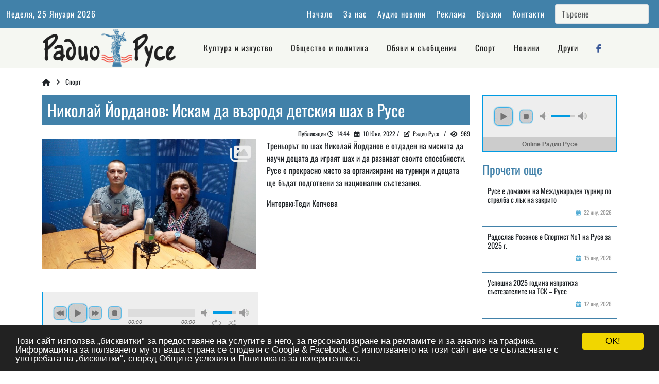

--- FILE ---
content_type: text/html; charset=utf-8
request_url: https://radioruse.com/article/3587
body_size: 5489
content:
<!doctype html>
<html lang="bg">
<head>
	<meta http-equiv="content-type" content="text/html; charset=utf-8" />
	<link rel="shortcut icon" href="https://radioruse.com/site/images/ico1.png">
	<meta name="theme-color" content="#53acd4" />
	<title>Николай Йорданов: Искам да възродя детския шах в Русе</title>
	<meta name="description" content="" />
	<meta name="language" content="BG">
	<meta name="robots" content="INDEX, FOLLOW" /> 
	<meta name="distribution" content="global" />
	<meta name="revisit-after" content="12 hours" /> 
	<meta name="author" content="Гейт.БГ ЕООД" />
	<meta http-equiv="Cache-control" content="Public">
	<meta name="viewport" content="width=device-width, initial-scale=1">
	<meta property="og:title" content="Николай Йорданов: Искам да възродя детския шах в Русе" />
	<meta property="og:description" content="" />
	<meta property="og:url" content="https://radioruse.com/article/3587" />
	<meta property="og:type" content="article" />
	<meta property="og:image" content="https://support.radioruse.com/files/IMG/4-20240326012139150.imgM" />
	<link href="https://res.vom.bg/core/sf.min.css?v=1.59" rel="stylesheet" media="all" />
	<link href="https://res.vom.bg/icons/mimetype.min.css?v=1.13" media="screen" type="text/css" rel="stylesheet">
	<link href="https://res.vom.bg/font-awesome/6.7.2/css/all.min.css" rel="stylesheet" >
	<link href="https://res.vom.bg/bootstrap/5.3.7/bootstrap.min.css" rel="stylesheet" media="screen" />
	<link href="https://res.vom.bg/fonts/oswald/oswald.css" rel="stylesheet" media="screen" />
	<link href="https://radioruse.com/site/res/photoswipe/photoswipe.css" media="screen" type="text/css" rel="stylesheet"/>
	<link href="https://radioruse.com/site/res/jplayer/jplayer.blue.monday.min.css?v=1.1" media="screen" type="text/css" rel="stylesheet"/>
	<link href="https://radioruse.com/site/res/style.css?v=1.13" media="screen" type="text/css" rel="stylesheet"/> 
	<script src="https://res.vom.bg/jQuery/jquery-3.7.1.min.js"></script>
	<script src="https://res.vom.bg/core/enki.min.js?v=1.25" ></script>
	<script src="https://radioruse.com/site/res/jplayer/jquery.jplayer.min.js" type="text/javascript"></script>
	<script src="https://radioruse.com/site/res/jplayer/jplayer.playlist.min.js" type="text/javascript"></script> 
<!-- Begin Cookie Consent plugin -->
	<script type="text/javascript">
    	window.cookieconsent_options = {"message":"Този сайт използва „бисквитки“ за предоставяне на услугите в него, за персонализиране на рекламите и за анализ на трафика. Информацията за ползването му от ваша страна се споделя с Google & Facebook. С използването на този сайт вие се съгласявате с употребата на „бисквитки“, според <a href=\"https://radioruse.com/terms/\" target=\"_blank\">Общите условия</a> и <a href=\"https://radioruse.com/privacy/\" target=\"_blank\">Политиката за поверителност</a>.","dismiss":"OK!"};
	</script>
	<script src="https://res.vom.bg/scripts/cookieconsent.min.js" async></script>
<!-- End Cookie Consent plugin -->
</head>
<body>

<header>
	<nav class="navbar navbar-expand-lg dc2_bg">
		<div class="container-fluid topbar">
			<div class="today">Неделя, 25 Януари 2026</div>
			<button class="navbar-toggler" type="button" data-bs-toggle="collapse" data-bs-target="#TopMenu" aria-controls="TopMenu" aria-expanded="false" aria-label="Toggle navigation">
				<i class="fa-solid fa-bars c-white"></i>
			</button>
			<div class="collapse navbar-collapse justify-content-end" id="TopMenu">
				<ul class="navbar-nav mb-2 mb-lg-0 text-end">
					
<li><a  target="_self" href="https://radioruse.com/">Начало</a></li>
<li><a  href="https://radioruse.com/about">За нас</a></li>
<li><a  href="https://radioruse.com/audionews">Аудио новини</a></li>
<li><a  href="https://radioruse.com/reklam">Реклама</a></li>
<li><a  href="https://radioruse.com/links">Връзки</a></li>
<li><a  href="https://radioruse.com/contacts">Контакти</a></li>
				</ul>
				 <form class="d-flex ml20" role="search" method="get" action="https://radioruse.com/">
					<input class="form-control me-2" name="q" type="search" placeholder="Търсене" aria-label="Search">
      		</form>
			</div>
		</div>
	</nav>
	<nav class="navbar navbar-expand-md text-center p0">
	<div class="container">
		<div class="row align-items-center justify-content-center">
			<div class="col-10 col-sm-8 col-md-3">
				<a  href="https://radioruse.com/"><img src="https://radioruse.com/site/images/logo7.png" alt="logo" class="logo" title="Николай Йорданов: Искам да възродя детския шах в Русе"></a>
			</div>
			<div class="col-2 col-lg-9 col-xl-9 d-block d-md-none">
				<button class="navbar-toggler d-md-none" type="button" data-bs-toggle="collapse" data-bs-target="#MainMenu" aria-controls="MainMenu" aria-expanded="false" aria-label="Toggle navigation"><i class="fa-solid fa-bars dc3"></i></button>
			</div>
			<div class="col-9 col-md-9 col-lg-9 col-xl-9 text-center">
				<div class="collapse navbar-collapse justify-content-center" id="MainMenu">
					<ul class="HeadMenu p0">
						
<li><a  href="https://radioruse.com/category/1016">Култура и изкуство</a></li>
<li><a  href="https://radioruse.com/category/1017">Общество и политика</a></li>
<li><a  href="https://radioruse.com/category/1018">Обяви и съобщения</a></li>
<li><a  href="https://radioruse.com/category/1019">Спорт</a></li>
<li><a  href="https://radioruse.com/news">Новини</a></li>
<li><a  href="https://radioruse.com/category/1020">Други</a></li>
						<li><a  target="_blank" title="Facebook" href="https://www.facebook.com/radioruse/" rel="noreferrer noopener"><i class="fa-brands social-icon fa-facebook-f ca-facebook"></i></a><br></li>
					</ul>
				</div>
			</div>
		</div>
		</nav>
	</div>
	<div class="clear"></div>
</header>
<section class="SF_breadcrumbs">
	<div class="container">
		<ul>
			<li><a  href="https://radioruse.com/" title="Go to Home Page"><i class="fa-solid fa-house"></i></a></li><li><a  style="cursor: pointer;">Спорт</a></li></ul>
	</div>
</section><section class="mb40">
	<div class="container article">
		<div class="row">
			<div class="col-12 col-md-9">
				<h1 class="dc2_bg c-white p10">Николай Йорданов: Искам да възродя детския шах в Русе</h1>
				<div class="article"><div class="info"><span class="SF_APublish">Публикация <i class="fa-regular fa-clock"></i>&nbsp;&nbsp;14:44&nbsp;&nbsp;&nbsp;<i class="fa-solid fa-calendar-days"></i>&nbsp;&nbsp;10 Юни, 2022 / &nbsp;&nbsp;<i class="fa-solid fa-pen-to-square"></i>&nbsp;&nbsp;<a  target="_blank" href="%d0%bd%d0%b8%d0%ba%d0%be%d0%bb%d0%b0%d0%b9-%d0%b9%d0%be%d1%80%d0%b4%d0%b0%d0%bd%d0%be%d0%b2-%d0%b8%d1%81%d0%ba%d0%b0%d0%bc-%d0%b4%d0%b0-%d0%b2%d1%8a%d0%b7%d1%80%d0%be%d0%b4%d1%8f-%d0%b4%d0%b5%d1%82">Радио Русе</a>&nbsp;&nbsp; / &nbsp;&nbsp;<i class="fa-solid fa-eye"></i>&nbsp;&nbsp;969</span></div>
<script type="module">
	import PhotoSwipeLightbox from 'https://radioruse.com/site/res/photoswipe/photoswipe-lightbox.esm.min.js';
	const lightbox = new PhotoSwipeLightbox({
		gallery: '#gallery', children: 'a',
		pswpModule: () => import('https://radioruse.com/site/res/photoswipe/photoswipe.esm.min.js')
	});
	lightbox.init();
</script>
	<div class="col-12 col-md-6 left mr20 mb20">
		<div id="gallery" class="pswp-gallery">
			<a href="https://radioruse.com/files/IMG/4-20240326012139150.img" src="https://radioruse.com/files/IMG/4-20240326012139150.img" data-pswp-width="1776" data-pswp-height="1080" data-cropped="true" target="_blank">
				<img src="https://radioruse.com/files/IMG/4-20240326012139150.imgM" alt="Николай Йорданов: Искам да възродя детския шах в Русе" />
				<i class="fa-solid fa-images"></i>&nbsp;&nbsp;
			</a><a href="https://radioruse.com/files/IMG/4-20240326012114295.img" src="https://radioruse.com/files/IMG/4-20240326012114295.img" data-pswp-width="960" data-pswp-height="720" data-cropped="true" target="_blank"></a>
		</div>
	</div>


<p>Треньорът по шах Николай Йорданов е отдаден на мисията да научи децата да играят шах и да развиват своите способности. Русе е прекрасно място за организиране на турнири и децата ще бъдат подготвени за национални състезания.</p>



<p>Интервю:Теди Копчева</p>



<div style="clear:both;"></div>
<script type="text/javascript">
$(document).ready(function(){
	new jPlayerPlaylist({
		jPlayer: "#jquery_jplayer_2",
		cssSelectorAncestor: "#jp_container_2"
	}, [
	], {
		supplied: "mp3",
		wmode: "window",
		useStateClassSkin: true,
		autoBlur: false,
		smoothPlayBar: true,
		keyEnabled: true
	});
});
</script>
<div id="jquery_jplayer_2" class="jp-jplayer"></div>
<div id="jp_container_2" class="jp-audio" role="application" aria-label="media player">
	<div class="jp-type-playlist">
		<div class="jp-gui jp-interface">
			<div class="jp-controls">
				<button class="jp-previous" role="button" tabindex="0">previous</button>
				<button class="jp-play" role="button" tabindex="0">play</button>
				<button class="jp-next" role="button" tabindex="0">next</button>
				<button class="jp-stop" role="button" tabindex="0">stop</button>
			</div>
			<div class="jp-progress">
				<div class="jp-seek-bar">
					<div class="jp-play-bar"></div>
				</div>
			</div>
			<div class="jp-volume-controls">
				<button class="jp-mute" role="button" tabindex="0">mute</button>
				<button class="jp-volume-max" role="button" tabindex="0">max volume</button>
				<div class="jp-volume-bar">
					<div class="jp-volume-bar-value"></div>
				</div>
			</div>
			<div class="jp-time-holder">
				<div class="jp-current-time" role="timer" aria-label="time">&nbsp;</div>
				<div class="jp-duration" role="timer" aria-label="duration">&nbsp;</div>
			</div>
			<div class="jp-toggles">
				<button class="jp-repeat" role="button" tabindex="0">repeat</button>
				<button class="jp-shuffle" role="button" tabindex="0">shuffle</button>
			</div>
		</div>
		<div class="jp-playlist">
			<ul>
				<li>&nbsp;</li>
			</ul>
		</div>
		<div class="jp-no-solution">
			<span>Update Required</span>
			To play the media you will need to either update your browser to a recent version or update your <a href="http://get.adobe.com/flashplayer/" target="_blank">Flash plugin</a>.
		</div>
	</div>
</div>
<div id="fb-root"></div>
<script>(function(d, s, id) {
  var js, fjs = d.getElementsByTagName(s)[0];
  if (d.getElementById(id)) return;
  js = d.createElement(s); js.id = id;
  js.src = 'https://connect.facebook.net/en_US/sdk.js#xfbml=1&version=v3.1';
  fjs.parentNode.insertBefore(js, fjs);
}(document, 'script', 'facebook-jssdk'));</script>
<div class="SF_Sharebtn">
	<div class="fb-like" data-href="https://radioruse.com/article/3587" data-layout="button_count" data-action="like" data-size="small" data-show-faces="false" data-share="true"></div>
</div></div>			</div>
			<div class="col-12 col-md-3">

<div class="d-none d-md-block">
<div id="jp_container_1" class="jp-audio-stream" role="application" aria-label="media player">
	<div class="jp-type-single">
		<div class="jp-gui jp-interface">
			<div class="jp-controls">
				<button class="jp-play" role="button" tabindex="0">play</button>
				<button class="jp-stop" role="button" tabindex="0">stop</button>
			</div>
			<div class="jp-volume-controls d-block">
				<button class="jp-mute d-block" role="button" tabindex="0">mute</button>
				<button class="jp-volume-max d-block" role="button" tabindex="0">max volume</button>
				<div class="jp-volume-bar d-block">
					<div class="jp-volume-bar-value"></div>
				</div>
			</div>
		</div>
		<div class="jp-details">
			<div class="jp-title" aria-label="title">&nbsp;</div>
		</div>
		<div class="jp-no-solution">
			<span>Update Required</span>
			To play the media you will need to either update your browser to a recent version or update your <a href="http://get.adobe.com/flashplayer/" target="_blank">Flash plugin</a>.
		</div>
	</div>
</div>
</div>
<div class="mb20">
	<a class="weatherwidget-io" href="https://forecast7.com/bg/43d8425d97/ruse/" data-label_1="Русе" data-label_2="България" data-days="5" data-theme="pure" >Русе България</a>
<script>
!function(d,s,id){var js,fjs=d.getElementsByTagName(s)[0];if(!d.getElementById(id)){js=d.createElement(s);js.id=id;js.src='https://weatherwidget.io/js/widget.min.js';fjs.parentNode.insertBefore(js,fjs);}}(document,'script','weatherwidget-io-js');
</script>
</div><h4>Прочети още</h4>
<div class="col-12 mb10">
	<div class="blog2">
		<div class="bbody">
			<a  title="Русе е домакин на Международен турнир по стрелба с лък на закрито" href="https://radioruse.com/article/11031"><h6>Русе е домакин на Международен турнир по стрелба с лък на закрито</h6></a>
			<div class="bdate"><i class="fa-solid fa-calendar-days dc"></i>&nbsp;&nbsp;22 яну, 2026</div>
		</div>
	</div>
</div>
<div class="col-12 mb10">
	<div class="blog2">
		<div class="bbody">
			<a  title="Радослав Росенов е Спортист №1 на Русе за 2025 г." href="https://radioruse.com/article/10988"><h6>Радослав Росенов е Спортист №1 на Русе за 2025 г.</h6></a>
			<div class="bdate"><i class="fa-solid fa-calendar-days dc"></i>&nbsp;&nbsp;15 яну, 2026</div>
		</div>
	</div>
</div>
<div class="col-12 mb10">
	<div class="blog2">
		<div class="bbody">
			<a  title="Успешна 2025 година изпратиха състезателите на ТСК – Русе" href="https://radioruse.com/article/10955"><h6>Успешна 2025 година изпратиха състезателите на ТСК – Русе</h6></a>
			<div class="bdate"><i class="fa-solid fa-calendar-days dc"></i>&nbsp;&nbsp;12 яну, 2026</div>
		</div>
	</div>
</div>
<div class="col-12 mb10">
	<div class="blog2">
		<div class="bbody">
			<a  title="Ултраплувецът Теодор Цветков: Много са каузите, които можем да подкрепим" href="https://radioruse.com/article/10898"><h6>Ултраплувецът Теодор Цветков: Много са каузите, които можем да подкрепим</h6></a>
			<div class="bdate"><i class="fa-solid fa-calendar-days dc"></i>&nbsp;&nbsp;30 дек, 2025</div>
		</div>
	</div>
</div>
<div class="col-12 mb10">
	<div class="blog2">
		<div class="bbody">
			<a  title="Сенсей Здравко Иванов е гост на Радио Русе" href="https://radioruse.com/article/10893"><h6>Сенсей Здравко Иванов е гост на Радио Русе</h6></a>
			<div class="bdate"><i class="fa-solid fa-calendar-days dc"></i>&nbsp;&nbsp;29 дек, 2025</div>
		</div>
	</div>
</div>			</div>
		</div>
	</div>
</section>

<script type="text/javascript">
$(document).ready(function(){
	$("#jplayer").jPlayer({
		ready: function (event) {
			$(this).jPlayer("setMedia", {
				title: "Online Радио Русе",
				m4a: "https://radio.ruse.bg:8010/radioruse",
			});
		},		
		supplied: "m4a, oga",
		wmode: "window",
		autoBlur: false,
		smoothPlayBar: true,
		keyEnabled: true
	});
});
</script>
	<div class="none">
		<div id="jplayer" class="jp-jplayer"></div>
		<div id="jp_container_1" class="jp-audio" role="application" aria-label="media player">
			<div class="jp-type-single">
				<div class="jp-gui jp-interface">
					<div class="jp-controls">
						<button class="jp-play" role="button" tabindex="0">play</button>
						<button class="jp-stop" role="button" tabindex="0">stop</button>
					</div>
					<div class="jp-progress">
						<div class="jp-seek-bar">
							<div class="jp-play-bar"></div>
						</div>
					</div>
				</div>
				<div class="jp-no-solution"><span>Update Required</span>
			To play the media you will need to either update your browser to a recent version or update your <a href="http://get.adobe.com/flashplayer/" target="_blank">Flash plugin</a>.</div>
			</div>
		</div>
	</div>
<footer>
	<div class="container">
		<div class="row">
			<div class="col-12 col-sm-6 col-md-3 text-center mb50">
				<a  href="https://radioruse.com/">
					<img src="https://radioruse.com/site/images/logo7.png" alt="logo">
				</a>	
				<a  href="https://www.ruseart.info/">
					<img src="https://radioruse.com/site/images/ruseart.png" alt="logo">
				</a>	
			</div>
			<div class="col-12 col-sm-6 col-md-3 mb50">
				<h4 class="dc2"><b>Радио Русе</b></h4>
				<p class="fs16">гр.Русе 7000, ул.Борисова  №26</p>
				<a  href="mailto:radioruse@abv.bg"><i class="fa-solid info-link fa-envelope"></i>&nbsp;&nbsp;<span>radioruse@abv.bg</span></a><br>
				<a  href="tel:+35982821622"><i class="fa-solid info-link fa-phone"></i>&nbsp;&nbsp;<span>+359 82 821 622</span></a><br>
				<a  target="_blank" title="Facebook" href="https://www.facebook.com/radioruse/" rel="noreferrer noopener"><i class="fa-brands social-icon fa-facebook-f ca-facebook"></i>&nbsp;&nbsp;Facebook</a><br>
			</div>
			<div class="col-6 col-sm-6 col-md-3 mb50">
				
<li><a  target="_self" href="https://radioruse.com/"><i class="fa-solid fa-house"></i>&nbsp;&nbsp;Начало</a></li>
<li><a  href="https://radioruse.com/about"><i class="fa-solid fa-address-card"></i>&nbsp;&nbsp;За нас</a></li>
<li><a  href="https://radioruse.com/audionews"><i class="fa-solid fa-newspaper"></i>&nbsp;&nbsp;Аудио новини</a></li>
<li><a  href="https://radioruse.com/reklam"><i class="fa-solid fa-bullhorn"></i>&nbsp;&nbsp;Реклама</a></li>
<li><a  href="https://radioruse.com/links"><i class="fa-solid fa-link"></i>&nbsp;&nbsp;Връзки</a></li>
<li><a  href="https://radioruse.com/contacts"><i class="fa-solid fa-envelope"></i>&nbsp;&nbsp;Контакти</a></li>
			</div>
			<div class="col-6 col-sm-6 col-md-3 mb50">
				
<li><a  href="https://radioruse.com/category/1016"><i class="fa-solid fa-masks-theater"></i>&nbsp;&nbsp;Култура и изкуство</a></li>
<li><a  href="https://radioruse.com/category/1017"><i class="fa-solid fa-users"></i>&nbsp;&nbsp;Общество и политика</a></li>
<li><a  href="https://radioruse.com/category/1018"><i class="fa-solid fa-message"></i>&nbsp;&nbsp;Обяви и съобщения</a></li>
<li><a  href="https://radioruse.com/category/1019"><i class="fa-solid fa-person-swimming"></i>&nbsp;&nbsp;Спорт</a></li>
<li><a  href="https://radioruse.com/news"><i class="fa-solid fa-newspaper"></i>&nbsp;&nbsp;Новини</a></li>
<li><a  href="https://radioruse.com/category/1020"><i class="fa-solid fa-file-lines"></i>&nbsp;&nbsp;Други</a></li>
			</div>
		</div>
	</div>
	<div class="footer-copyright text-center">Copyright &copy; 2024, v.1.0,&nbsp;&nbsp;&nbsp;<a href="https://radioruse.com/">Радио Русе</a>,
&nbsp;&nbsp;&nbsp;Уеб Дизайн и програмиране :  <a href="https://gate.bg/" target="_blank" rel="noopener noreferrer nofollow">Гейт.БГ ЕООД</a></div>
</footer>
<script>
$(window).scroll(function(){ 
	if($(this).scrollTop() > 100) { 
		$('.SF_toTop').fadeIn(); 
	} else { 
		$('.SF_toTop').fadeOut(); 
	} 
});
</script>
<a href="#" onclick="return window.scroll(0, 0);" class="SF_toTop toTop" title="to Top" alt="to Top"><i class="fa fa-arrow-up"></i></a>
	<script src="https://res.vom.bg/bootstrap/5.3.7/bootstrap.bundle.min.js" ></script> 
</body>
</html>

--- FILE ---
content_type: text/css
request_url: https://radioruse.com/site/res/jplayer/jplayer.blue.monday.min.css?v=1.1
body_size: 1886
content:
/*! Blue Monday Skin for jPlayer 2.9.2 ~ (c) 2009-2014 Happyworm Ltd ~ MIT License */.jp-audio :focus,.jp-audio-stream :focus,.jp-video :focus{outline:0}.jp-audio button::-moz-focus-inner,.jp-audio-stream button::-moz-focus-inner,.jp-video button::-moz-focus-inner{border:0}.jp-audio,.jp-audio-stream,.jp-video{font-size:16px;font-family:Verdana,Arial,sans-serif;line-height:1.6;color:#666;border:1px solid #009be3;background-color:#eee}.jp-audio{width:420px}.jp-audio-stream{width:100%}.jp-video-270p{width:480px}.jp-video-360p{width:640px}.jp-video-full{width:480px;height:270px;position:static!important;position:relative}.jp-video-full div div{z-index:1000}.jp-video-full .jp-jplayer{top:0;left:0;position:fixed!important;position:relative;overflow:hidden}.jp-video-full .jp-gui{position:fixed!important;position:static;top:0;left:0;width:100%;height:100%;z-index:1001}.jp-video-full .jp-interface{position:absolute!important;position:relative;bottom:0;left:0}.jp-interface{position:relative;background-color:#eee;width:100%}.jp-audio .jp-interface,.jp-audio-stream .jp-interface{height:80px}.jp-video .jp-interface{border-top:1px solid #009be3}.jp-controls-holder{clear:both;width:440px;margin:0 auto;position:relative;overflow:hidden;top:-8px}.jp-interface .jp-controls{margin:0;padding:0;overflow:hidden}.jp-audio .jp-controls{width:380px;padding:20px 20px 0}.jp-audio-stream .jp-controls{position:absolute;top:20px;left:20px;width:80%;}.jp-video .jp-type-single .jp-controls{width:78px;margin-left:200px}.jp-video .jp-type-playlist .jp-controls{width:134px;margin-left:172px}.jp-video .jp-controls{float:left}.jp-controls button{display:block;float:left;overflow:hidden;text-indent:-9999px;border:none;cursor:pointer}.jp-play{width:40px;height:40px;background:url(jplayer.blue.monday.jpg) no-repeat}.jp-play:focus{background:url(jplayer.blue.monday.jpg) -41px 0 no-repeat}.jp-state-playing .jp-play{background:url(jplayer.blue.monday.jpg) 0 -42px no-repeat}.jp-state-playing .jp-play:focus{background:url(jplayer.blue.monday.jpg) -41px -42px no-repeat}.jp-next,.jp-previous,.jp-stop{width:28px;height:28px;margin-top:6px}.jp-stop{background:url(jplayer.blue.monday.jpg) 0 -83px no-repeat;margin-left:10px}.jp-stop:focus{background:url(jplayer.blue.monday.jpg) -29px -83px no-repeat}.jp-previous{background:url(jplayer.blue.monday.jpg) 0 -112px no-repeat}.jp-previous:focus{background:url(jplayer.blue.monday.jpg) -29px -112px no-repeat}.jp-next{background:url(jplayer.blue.monday.jpg) 0 -141px no-repeat}.jp-next:focus{background:url(jplayer.blue.monday.jpg) -29px -141px no-repeat}.jp-progress{overflow:hidden;background-color:#ddd}.jp-audio .jp-progress{position:absolute;top:32px;height:15px}.jp-audio .jp-type-single .jp-progress{left:110px;width:186px}.jp-audio .jp-type-playlist .jp-progress{left:166px;width:130px}.jp-video .jp-progress{top:0;left:0;width:100%;height:10px}.jp-seek-bar{background:url(jplayer.blue.monday.jpg) 0 -202px repeat-x;width:0;height:100%;cursor:pointer}.jp-play-bar{background:url(jplayer.blue.monday.jpg) 0 -218px repeat-x;width:0;height:100%}.jp-seeking-bg{background:url(jplayer.blue.monday.seeking.gif)}.jp-state-no-volume .jp-volume-controls{display:none}.jp-volume-controls{position:absolute;top:32px;left:308px;width:200px}.jp-audio-stream .jp-volume-controls{left:110px}.jp-video .jp-volume-controls{top:12px;left:50px}.jp-volume-controls button{display:block;position:absolute;overflow:hidden;text-indent:-9999px;border:none;cursor:pointer}.jp-mute,.jp-volume-max{width:18px;height:15px}.jp-volume-max{left:74px}.jp-mute{background:url(jplayer.blue.monday.jpg) 0 -170px no-repeat}.jp-mute:focus{background:url(jplayer.blue.monday.jpg) -19px -170px no-repeat}.jp-state-muted .jp-mute{background:url(jplayer.blue.monday.jpg) -60px -170px no-repeat}.jp-state-muted .jp-mute:focus{background:url(jplayer.blue.monday.jpg) -79px -170px no-repeat}.jp-volume-max{background:url(jplayer.blue.monday.jpg) 0 -186px no-repeat}.jp-volume-max:focus{background:url(jplayer.blue.monday.jpg) -19px -186px no-repeat}.jp-volume-bar{position:absolute;overflow:hidden;background:url(jplayer.blue.monday.jpg) 0 -250px repeat-x;top:5px;left:22px;width:46px;height:5px;cursor:pointer}.jp-volume-bar-value{background:url(jplayer.blue.monday.jpg) 0 -256px repeat-x;width:0;height:5px}.jp-audio .jp-time-holder{position:absolute;top:50px}.jp-audio .jp-type-single .jp-time-holder{left:110px;width:186px}.jp-audio .jp-type-playlist .jp-time-holder{left:166px;width:130px}.jp-current-time,.jp-duration{width:60px;font-size:.64em;font-style:oblique}.jp-current-time{float:left;display:inline;cursor:default}.jp-duration{float:right;display:inline;text-align:right;cursor:pointer}.jp-video .jp-current-time{margin-left:20px}.jp-video .jp-duration{margin-right:20px}.jp-details{font-weight:700;text-align:center;cursor:default}.jp-details,.jp-playlist{width:100%;background-color:#ccc;border-top:1px solid #009be3}.jp-type-playlist .jp-details,.jp-type-single .jp-details{border-top:none}.jp-details .jp-title{margin:0;padding:5px 20px;font-size:.72em;font-weight:700}.jp-playlist ul{list-style-type:none;margin:0;padding:0 20px;font-size:.72em}.jp-playlist li{padding:5px 0 4px 20px;border-bottom:1px solid #eee}.jp-playlist li div{display:inline}div.jp-type-playlist div.jp-playlist li:last-child{padding:5px 0 5px 20px;border-bottom:none}div.jp-type-playlist div.jp-playlist li.jp-playlist-current{list-style-type:square;list-style-position:inside;padding-left:7px}div.jp-type-playlist div.jp-playlist a{color:#333;text-decoration:none}div.jp-type-playlist div.jp-playlist a.jp-playlist-current,div.jp-type-playlist div.jp-playlist a:hover{color:#0d88c1}div.jp-type-playlist div.jp-playlist a.jp-playlist-item-remove{float:right;display:inline;text-align:right;margin-right:10px;font-weight:700;color:#666}div.jp-type-playlist div.jp-playlist a.jp-playlist-item-remove:hover{color:#0d88c1}div.jp-type-playlist div.jp-playlist span.jp-free-media{float:right;display:inline;text-align:right;margin-right:10px}div.jp-type-playlist div.jp-playlist span.jp-free-media a{color:#666}div.jp-type-playlist div.jp-playlist span.jp-free-media a:hover{color:#0d88c1}span.jp-artist{font-size:.8em;color:#666}.jp-video-play{width:100%;overflow:hidden;cursor:pointer;background-color:transparent}.jp-video-270p .jp-video-play{margin-top:-270px;height:270px}.jp-video-360p .jp-video-play{margin-top:-360px;height:360px}.jp-video-full .jp-video-play{height:100%}.jp-video-play-icon{position:relative;display:block;width:112px;height:100px;margin-left:-56px;margin-top:-50px;left:50%;top:50%;background:url(jplayer.blue.monday.video.play.png) no-repeat;text-indent:-9999px;border:none;cursor:pointer}.jp-video-play-icon:focus{background:url(jplayer.blue.monday.video.play.png) 0 -100px no-repeat}.jp-jplayer,.jp-jplayer audio{width:0;height:0}.jp-jplayer{background-color:#000}.jp-toggles{padding:0;margin:0 auto;overflow:hidden}.jp-audio .jp-type-single .jp-toggles{width:25px}.jp-audio .jp-type-playlist .jp-toggles{width:55px;margin:0;position:absolute;left:325px;top:50px}.jp-video .jp-toggles{position:absolute;right:16px;margin:10px 0 0;width:100px}.jp-toggles button{display:block;float:left;width:25px;height:18px;text-indent:-9999px;line-height:100%;border:none;cursor:pointer}.jp-full-screen{background:url(jplayer.blue.monday.jpg) 0 -310px no-repeat;margin-left:20px}.jp-full-screen:focus{background:url(jplayer.blue.monday.jpg) -30px -310px no-repeat}.jp-state-full-screen .jp-full-screen{background:url(jplayer.blue.monday.jpg) -60px -310px no-repeat}.jp-state-full-screen .jp-full-screen:focus{background:url(jplayer.blue.monday.jpg) -90px -310px no-repeat}.jp-repeat{background:url(jplayer.blue.monday.jpg) 0 -290px no-repeat}.jp-repeat:focus{background:url(jplayer.blue.monday.jpg) -30px -290px no-repeat}.jp-state-looped .jp-repeat{background:url(jplayer.blue.monday.jpg) -60px -290px no-repeat}.jp-state-looped .jp-repeat:focus{background:url(jplayer.blue.monday.jpg) -90px -290px no-repeat}.jp-shuffle{background:url(jplayer.blue.monday.jpg) 0 -270px no-repeat;margin-left:5px}.jp-shuffle:focus{background:url(jplayer.blue.monday.jpg) -30px -270px no-repeat}.jp-state-shuffled .jp-shuffle{background:url(jplayer.blue.monday.jpg) -60px -270px no-repeat}.jp-state-shuffled .jp-shuffle:focus{background:url(jplayer.blue.monday.jpg) -90px -270px no-repeat}.jp-no-solution{padding:5px;font-size:.8em;background-color:#eee;border:2px solid #009be3;color:#000;display:none}.jp-no-solution a{color:#000}.jp-no-solution span{font-size:1em;display:block;text-align:center;font-weight:700}
